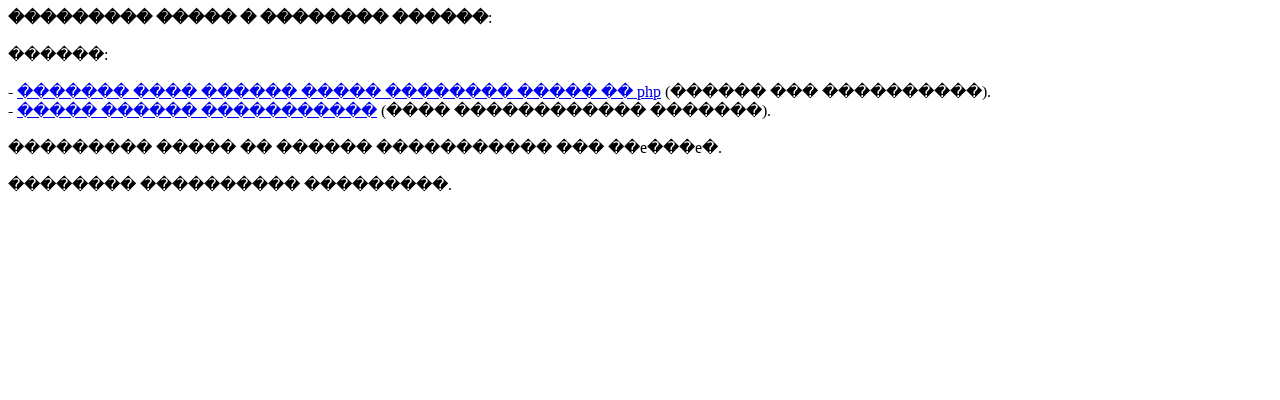

--- FILE ---
content_type: text/html; charset=UTF-8
request_url: http://www.systemgates.com/kcaptcha/kcaptcha_copy.php
body_size: 414
content:
<html>
<head>
<title>��������� �����</title>
<meta http-equiv="Content-Type" content="text/html; charset=windows-1251" />
</head>
<body>

<b>��������� ����� � �������� ������</b>:<br><br>

������:<br><br>
- <a href='http://script.landman.ru/' target='_blank'>������� ���� ������ ����� �������� ����� �� php</a> (������ ��� ����������).<br>
- <a href='http://www.landman.ru/' target='_blank'>����� ������ �����������</a> (���� ������������ �������).<br><br>

��������� ����� �� ������ ����������� ��� ��e���e�.<br><br>
�������� ���������� ���������.

</body>
</html>